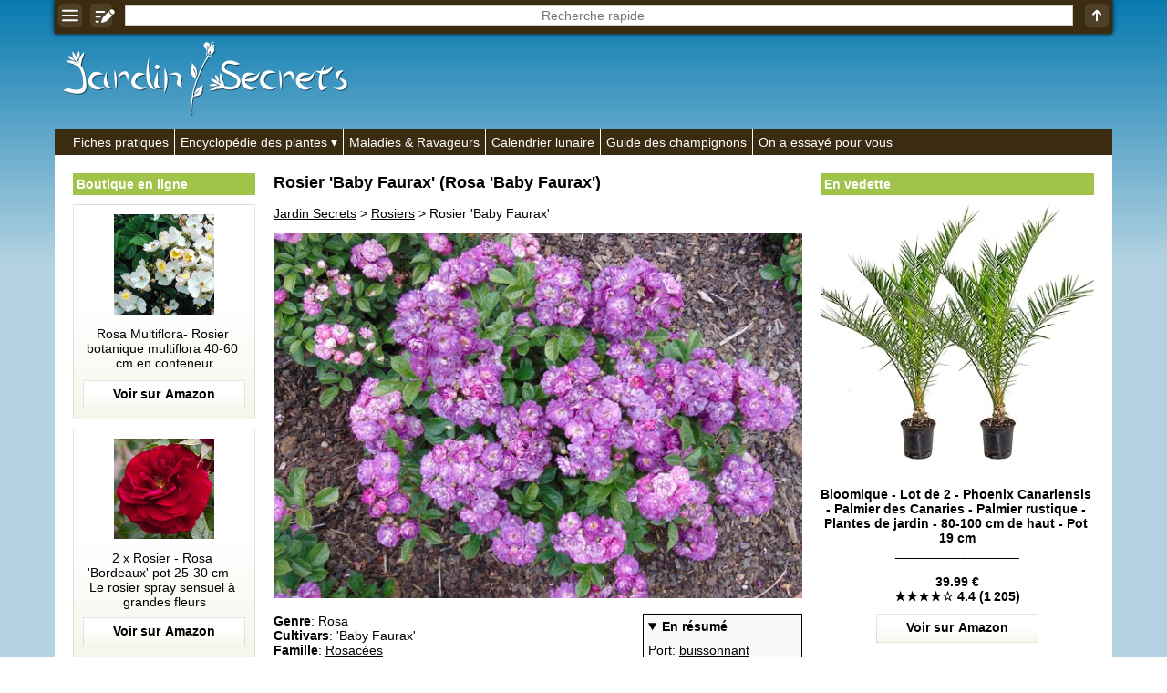

--- FILE ---
content_type: text/html; charset=utf-8
request_url: https://www.google.com/recaptcha/api2/aframe
body_size: 267
content:
<!DOCTYPE HTML><html><head><meta http-equiv="content-type" content="text/html; charset=UTF-8"></head><body><script nonce="fOL48bXd_MFmhdZ4gjibbQ">/** Anti-fraud and anti-abuse applications only. See google.com/recaptcha */ try{var clients={'sodar':'https://pagead2.googlesyndication.com/pagead/sodar?'};window.addEventListener("message",function(a){try{if(a.source===window.parent){var b=JSON.parse(a.data);var c=clients[b['id']];if(c){var d=document.createElement('img');d.src=c+b['params']+'&rc='+(localStorage.getItem("rc::a")?sessionStorage.getItem("rc::b"):"");window.document.body.appendChild(d);sessionStorage.setItem("rc::e",parseInt(sessionStorage.getItem("rc::e")||0)+1);localStorage.setItem("rc::h",'1769590869479');}}}catch(b){}});window.parent.postMessage("_grecaptcha_ready", "*");}catch(b){}</script></body></html>